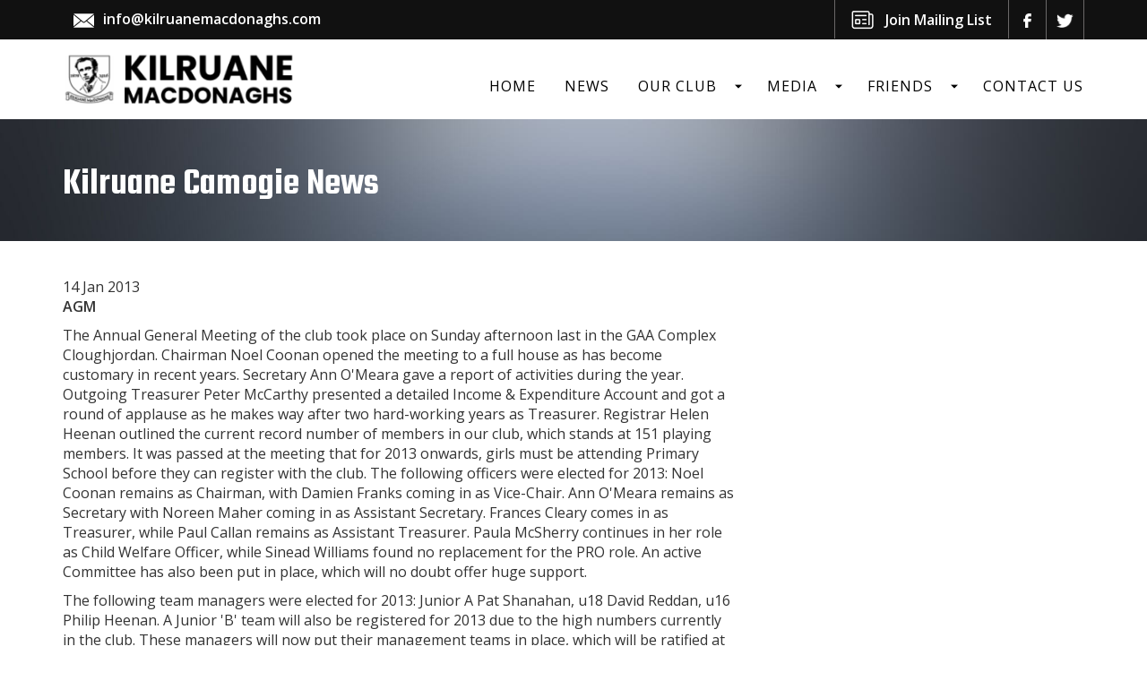

--- FILE ---
content_type: text/html; charset=UTF-8
request_url: https://www.kilruane.com/Kilruane-Camogie-News-2013-01-14/
body_size: 8913
content:
<!DOCTYPE HTML>

<html>

<head>
	<meta http-equiv="Content-Type" content="text/html; charset=UTF-8" />

	<!-- Viewport
  ================================================== -->
	<meta name="viewport" content="width=device-width, initial-scale=1, maximum-scale=1">


	<meta name="google-site-verification" content="ahHVTulL7C_6kromS4XdRfsameteYDlYRRo1D4qTYB8" />

	<!-- Fonts
  ================================================== -->

    <link rel="preconnect" href="https://fonts.googleapis.com">
    <link rel="preconnect" href="https://fonts.gstatic.com" crossorigin>
    <link href="https://fonts.googleapis.com/css2?family=Open+Sans:wght@400;600&family=Teko:wght@400;600;700&display=swap" rel="stylesheet">


	<!-- CSS
  ================================================== -->
	<link rel="stylesheet" href="https://maxcdn.bootstrapcdn.com/bootstrap/3.3.0/css/bootstrap.min.css">
	<!--<link rel="stylesheet" type="text/css" href="/css/flexnav.css" />-->


    <link rel="stylesheet" type="text/css" href="https://www.kilruane.com/wp-content/themes/Vanilla/css/flexslider.css" />

    <link rel="stylesheet" type="text/css" href="https://www.kilruane.com/wp-content/themes/Vanilla/css/slicknav.min.css" />
    <link href="//cdn-images.mailchimp.com/embedcode/classic-081711.css" rel="stylesheet" type="text/css">
	<link rel="stylesheet" type="text/css" href="https://www.kilruane.com/wp-content/themes/Vanilla/style.css?v=7" />

	<!-- Favicons
	================================================== -->
	<link rel="shortcut icon" href="https://www.kilruane.com/wp-content/themes/Vanilla/images/favicon.png">

	<meta name='robots' content='max-image-preview:large' />
	<style>img:is([sizes="auto" i], [sizes^="auto," i]) { contain-intrinsic-size: 3000px 1500px }</style>
	<link rel='dns-prefetch' href='//maxcdn.bootstrapcdn.com' />
<link rel="alternate" type="application/rss+xml" title="Kilruane MacDonaghs GAA Club &raquo; Kilruane Camogie News Comments Feed" href="https://www.kilruane.com/Kilruane-Camogie-News-2013-01-14/feed/" />
<link rel='stylesheet' id='iwhq_nav_css-css' href='https://www.kilruane.com/wp-content/plugins/iwhq-nav/css/iwhq-nav.css?ver=4f51cb714574afea5fd904527e8945c0' type='text/css' media='all' />
<link rel='stylesheet' id='wp-block-library-css' href='https://www.kilruane.com/wp-includes/css/dist/block-library/style.min.css?ver=4f51cb714574afea5fd904527e8945c0' type='text/css' media='all' />
<style id='classic-theme-styles-inline-css' type='text/css'>
/*! This file is auto-generated */
.wp-block-button__link{color:#fff;background-color:#32373c;border-radius:9999px;box-shadow:none;text-decoration:none;padding:calc(.667em + 2px) calc(1.333em + 2px);font-size:1.125em}.wp-block-file__button{background:#32373c;color:#fff;text-decoration:none}
</style>
<link rel='stylesheet' id='wp-components-css' href='https://www.kilruane.com/wp-includes/css/dist/components/style.min.css?ver=4f51cb714574afea5fd904527e8945c0' type='text/css' media='all' />
<link rel='stylesheet' id='wp-preferences-css' href='https://www.kilruane.com/wp-includes/css/dist/preferences/style.min.css?ver=4f51cb714574afea5fd904527e8945c0' type='text/css' media='all' />
<link rel='stylesheet' id='wp-block-editor-css' href='https://www.kilruane.com/wp-includes/css/dist/block-editor/style.min.css?ver=4f51cb714574afea5fd904527e8945c0' type='text/css' media='all' />
<link rel='stylesheet' id='popup-maker-block-library-style-css' href='https://www.kilruane.com/wp-content/plugins/popup-maker/dist/packages/block-library-style.css?ver=dbea705cfafe089d65f1' type='text/css' media='all' />
<style id='global-styles-inline-css' type='text/css'>
:root{--wp--preset--aspect-ratio--square: 1;--wp--preset--aspect-ratio--4-3: 4/3;--wp--preset--aspect-ratio--3-4: 3/4;--wp--preset--aspect-ratio--3-2: 3/2;--wp--preset--aspect-ratio--2-3: 2/3;--wp--preset--aspect-ratio--16-9: 16/9;--wp--preset--aspect-ratio--9-16: 9/16;--wp--preset--color--black: #000000;--wp--preset--color--cyan-bluish-gray: #abb8c3;--wp--preset--color--white: #ffffff;--wp--preset--color--pale-pink: #f78da7;--wp--preset--color--vivid-red: #cf2e2e;--wp--preset--color--luminous-vivid-orange: #ff6900;--wp--preset--color--luminous-vivid-amber: #fcb900;--wp--preset--color--light-green-cyan: #7bdcb5;--wp--preset--color--vivid-green-cyan: #00d084;--wp--preset--color--pale-cyan-blue: #8ed1fc;--wp--preset--color--vivid-cyan-blue: #0693e3;--wp--preset--color--vivid-purple: #9b51e0;--wp--preset--gradient--vivid-cyan-blue-to-vivid-purple: linear-gradient(135deg,rgba(6,147,227,1) 0%,rgb(155,81,224) 100%);--wp--preset--gradient--light-green-cyan-to-vivid-green-cyan: linear-gradient(135deg,rgb(122,220,180) 0%,rgb(0,208,130) 100%);--wp--preset--gradient--luminous-vivid-amber-to-luminous-vivid-orange: linear-gradient(135deg,rgba(252,185,0,1) 0%,rgba(255,105,0,1) 100%);--wp--preset--gradient--luminous-vivid-orange-to-vivid-red: linear-gradient(135deg,rgba(255,105,0,1) 0%,rgb(207,46,46) 100%);--wp--preset--gradient--very-light-gray-to-cyan-bluish-gray: linear-gradient(135deg,rgb(238,238,238) 0%,rgb(169,184,195) 100%);--wp--preset--gradient--cool-to-warm-spectrum: linear-gradient(135deg,rgb(74,234,220) 0%,rgb(151,120,209) 20%,rgb(207,42,186) 40%,rgb(238,44,130) 60%,rgb(251,105,98) 80%,rgb(254,248,76) 100%);--wp--preset--gradient--blush-light-purple: linear-gradient(135deg,rgb(255,206,236) 0%,rgb(152,150,240) 100%);--wp--preset--gradient--blush-bordeaux: linear-gradient(135deg,rgb(254,205,165) 0%,rgb(254,45,45) 50%,rgb(107,0,62) 100%);--wp--preset--gradient--luminous-dusk: linear-gradient(135deg,rgb(255,203,112) 0%,rgb(199,81,192) 50%,rgb(65,88,208) 100%);--wp--preset--gradient--pale-ocean: linear-gradient(135deg,rgb(255,245,203) 0%,rgb(182,227,212) 50%,rgb(51,167,181) 100%);--wp--preset--gradient--electric-grass: linear-gradient(135deg,rgb(202,248,128) 0%,rgb(113,206,126) 100%);--wp--preset--gradient--midnight: linear-gradient(135deg,rgb(2,3,129) 0%,rgb(40,116,252) 100%);--wp--preset--font-size--small: 13px;--wp--preset--font-size--medium: 20px;--wp--preset--font-size--large: 36px;--wp--preset--font-size--x-large: 42px;--wp--preset--spacing--20: 0.44rem;--wp--preset--spacing--30: 0.67rem;--wp--preset--spacing--40: 1rem;--wp--preset--spacing--50: 1.5rem;--wp--preset--spacing--60: 2.25rem;--wp--preset--spacing--70: 3.38rem;--wp--preset--spacing--80: 5.06rem;--wp--preset--shadow--natural: 6px 6px 9px rgba(0, 0, 0, 0.2);--wp--preset--shadow--deep: 12px 12px 50px rgba(0, 0, 0, 0.4);--wp--preset--shadow--sharp: 6px 6px 0px rgba(0, 0, 0, 0.2);--wp--preset--shadow--outlined: 6px 6px 0px -3px rgba(255, 255, 255, 1), 6px 6px rgba(0, 0, 0, 1);--wp--preset--shadow--crisp: 6px 6px 0px rgba(0, 0, 0, 1);}:where(.is-layout-flex){gap: 0.5em;}:where(.is-layout-grid){gap: 0.5em;}body .is-layout-flex{display: flex;}.is-layout-flex{flex-wrap: wrap;align-items: center;}.is-layout-flex > :is(*, div){margin: 0;}body .is-layout-grid{display: grid;}.is-layout-grid > :is(*, div){margin: 0;}:where(.wp-block-columns.is-layout-flex){gap: 2em;}:where(.wp-block-columns.is-layout-grid){gap: 2em;}:where(.wp-block-post-template.is-layout-flex){gap: 1.25em;}:where(.wp-block-post-template.is-layout-grid){gap: 1.25em;}.has-black-color{color: var(--wp--preset--color--black) !important;}.has-cyan-bluish-gray-color{color: var(--wp--preset--color--cyan-bluish-gray) !important;}.has-white-color{color: var(--wp--preset--color--white) !important;}.has-pale-pink-color{color: var(--wp--preset--color--pale-pink) !important;}.has-vivid-red-color{color: var(--wp--preset--color--vivid-red) !important;}.has-luminous-vivid-orange-color{color: var(--wp--preset--color--luminous-vivid-orange) !important;}.has-luminous-vivid-amber-color{color: var(--wp--preset--color--luminous-vivid-amber) !important;}.has-light-green-cyan-color{color: var(--wp--preset--color--light-green-cyan) !important;}.has-vivid-green-cyan-color{color: var(--wp--preset--color--vivid-green-cyan) !important;}.has-pale-cyan-blue-color{color: var(--wp--preset--color--pale-cyan-blue) !important;}.has-vivid-cyan-blue-color{color: var(--wp--preset--color--vivid-cyan-blue) !important;}.has-vivid-purple-color{color: var(--wp--preset--color--vivid-purple) !important;}.has-black-background-color{background-color: var(--wp--preset--color--black) !important;}.has-cyan-bluish-gray-background-color{background-color: var(--wp--preset--color--cyan-bluish-gray) !important;}.has-white-background-color{background-color: var(--wp--preset--color--white) !important;}.has-pale-pink-background-color{background-color: var(--wp--preset--color--pale-pink) !important;}.has-vivid-red-background-color{background-color: var(--wp--preset--color--vivid-red) !important;}.has-luminous-vivid-orange-background-color{background-color: var(--wp--preset--color--luminous-vivid-orange) !important;}.has-luminous-vivid-amber-background-color{background-color: var(--wp--preset--color--luminous-vivid-amber) !important;}.has-light-green-cyan-background-color{background-color: var(--wp--preset--color--light-green-cyan) !important;}.has-vivid-green-cyan-background-color{background-color: var(--wp--preset--color--vivid-green-cyan) !important;}.has-pale-cyan-blue-background-color{background-color: var(--wp--preset--color--pale-cyan-blue) !important;}.has-vivid-cyan-blue-background-color{background-color: var(--wp--preset--color--vivid-cyan-blue) !important;}.has-vivid-purple-background-color{background-color: var(--wp--preset--color--vivid-purple) !important;}.has-black-border-color{border-color: var(--wp--preset--color--black) !important;}.has-cyan-bluish-gray-border-color{border-color: var(--wp--preset--color--cyan-bluish-gray) !important;}.has-white-border-color{border-color: var(--wp--preset--color--white) !important;}.has-pale-pink-border-color{border-color: var(--wp--preset--color--pale-pink) !important;}.has-vivid-red-border-color{border-color: var(--wp--preset--color--vivid-red) !important;}.has-luminous-vivid-orange-border-color{border-color: var(--wp--preset--color--luminous-vivid-orange) !important;}.has-luminous-vivid-amber-border-color{border-color: var(--wp--preset--color--luminous-vivid-amber) !important;}.has-light-green-cyan-border-color{border-color: var(--wp--preset--color--light-green-cyan) !important;}.has-vivid-green-cyan-border-color{border-color: var(--wp--preset--color--vivid-green-cyan) !important;}.has-pale-cyan-blue-border-color{border-color: var(--wp--preset--color--pale-cyan-blue) !important;}.has-vivid-cyan-blue-border-color{border-color: var(--wp--preset--color--vivid-cyan-blue) !important;}.has-vivid-purple-border-color{border-color: var(--wp--preset--color--vivid-purple) !important;}.has-vivid-cyan-blue-to-vivid-purple-gradient-background{background: var(--wp--preset--gradient--vivid-cyan-blue-to-vivid-purple) !important;}.has-light-green-cyan-to-vivid-green-cyan-gradient-background{background: var(--wp--preset--gradient--light-green-cyan-to-vivid-green-cyan) !important;}.has-luminous-vivid-amber-to-luminous-vivid-orange-gradient-background{background: var(--wp--preset--gradient--luminous-vivid-amber-to-luminous-vivid-orange) !important;}.has-luminous-vivid-orange-to-vivid-red-gradient-background{background: var(--wp--preset--gradient--luminous-vivid-orange-to-vivid-red) !important;}.has-very-light-gray-to-cyan-bluish-gray-gradient-background{background: var(--wp--preset--gradient--very-light-gray-to-cyan-bluish-gray) !important;}.has-cool-to-warm-spectrum-gradient-background{background: var(--wp--preset--gradient--cool-to-warm-spectrum) !important;}.has-blush-light-purple-gradient-background{background: var(--wp--preset--gradient--blush-light-purple) !important;}.has-blush-bordeaux-gradient-background{background: var(--wp--preset--gradient--blush-bordeaux) !important;}.has-luminous-dusk-gradient-background{background: var(--wp--preset--gradient--luminous-dusk) !important;}.has-pale-ocean-gradient-background{background: var(--wp--preset--gradient--pale-ocean) !important;}.has-electric-grass-gradient-background{background: var(--wp--preset--gradient--electric-grass) !important;}.has-midnight-gradient-background{background: var(--wp--preset--gradient--midnight) !important;}.has-small-font-size{font-size: var(--wp--preset--font-size--small) !important;}.has-medium-font-size{font-size: var(--wp--preset--font-size--medium) !important;}.has-large-font-size{font-size: var(--wp--preset--font-size--large) !important;}.has-x-large-font-size{font-size: var(--wp--preset--font-size--x-large) !important;}
:where(.wp-block-post-template.is-layout-flex){gap: 1.25em;}:where(.wp-block-post-template.is-layout-grid){gap: 1.25em;}
:where(.wp-block-columns.is-layout-flex){gap: 2em;}:where(.wp-block-columns.is-layout-grid){gap: 2em;}
:root :where(.wp-block-pullquote){font-size: 1.5em;line-height: 1.6;}
</style>
<link rel='stylesheet' id='smooth-calendar-css' href='https://www.kilruane.com/wp-content/plugins/smooth-calendar/public/css/smooth-calendar-public.css?ver=1.0.0' type='text/css' media='all' />
<style id='smooth-calendar-inline-css' type='text/css'>

			.smooth-cal__header {
				background: #dd3333;
			}

			.smooth-cal__labels li {
				background: ;
			}

			.smooth-cal a {
				color: #020202;
			}
			
</style>
<link rel='stylesheet' id='cff-css' href='https://www.kilruane.com/wp-content/plugins/custom-facebook-feed/assets/css/cff-style.min.css?ver=4.3.3' type='text/css' media='all' />
<link rel='stylesheet' id='sb-font-awesome-css' href='https://maxcdn.bootstrapcdn.com/font-awesome/4.7.0/css/font-awesome.min.css?ver=4f51cb714574afea5fd904527e8945c0' type='text/css' media='all' />
<link rel='stylesheet' id='popup-maker-site-css' href='//www.kilruane.com/wp-content/uploads/pum/pum-site-styles.css?generated=1755186484&#038;ver=1.21.5' type='text/css' media='all' />
<link rel='stylesheet' id='ws-plugin--s2member-css' href='https://www.kilruane.com/wp-content/plugins/s2member/s2member-o.php?ws_plugin__s2member_css=1&#038;qcABC=1&#038;ver=251005-250701-1195096246' type='text/css' media='all' />
<script type="text/javascript" src="https://www.kilruane.com/wp-includes/js/jquery/jquery.min.js?ver=3.7.1" id="jquery-core-js"></script>
<script type="text/javascript" src="https://www.kilruane.com/wp-includes/js/jquery/jquery-migrate.min.js?ver=3.4.1" id="jquery-migrate-js"></script>
<script type="text/javascript" src="https://www.kilruane.com/wp-content/plugins/iwhq-nav/js/iwhq-nav.js?ver=4f51cb714574afea5fd904527e8945c0" id="iwhq_nav_css-js"></script>
<script type="text/javascript" src="https://www.kilruane.com/wp-content/plugins/smooth-calendar/public/js/smooth-calendar-public.js?ver=1.0.0" id="smooth-calendar-js"></script>
<link rel="https://api.w.org/" href="https://www.kilruane.com/wp-json/" /><link rel="alternate" title="JSON" type="application/json" href="https://www.kilruane.com/wp-json/wp/v2/posts/691" /><link rel="EditURI" type="application/rsd+xml" title="RSD" href="https://www.kilruane.com/xmlrpc.php?rsd" />

<link rel="canonical" href="https://www.kilruane.com/Kilruane-Camogie-News-2013-01-14/" />
<link rel='shortlink' href='https://www.kilruane.com/?p=691' />
<link rel="alternate" title="oEmbed (JSON)" type="application/json+oembed" href="https://www.kilruane.com/wp-json/oembed/1.0/embed?url=https%3A%2F%2Fwww.kilruane.com%2FKilruane-Camogie-News-2013-01-14%2F" />
<link rel="alternate" title="oEmbed (XML)" type="text/xml+oembed" href="https://www.kilruane.com/wp-json/oembed/1.0/embed?url=https%3A%2F%2Fwww.kilruane.com%2FKilruane-Camogie-News-2013-01-14%2F&#038;format=xml" />
<script type="text/javascript">
(function(url){
	if(/(?:Chrome\/26\.0\.1410\.63 Safari\/537\.31|WordfenceTestMonBot)/.test(navigator.userAgent)){ return; }
	var addEvent = function(evt, handler) {
		if (window.addEventListener) {
			document.addEventListener(evt, handler, false);
		} else if (window.attachEvent) {
			document.attachEvent('on' + evt, handler);
		}
	};
	var removeEvent = function(evt, handler) {
		if (window.removeEventListener) {
			document.removeEventListener(evt, handler, false);
		} else if (window.detachEvent) {
			document.detachEvent('on' + evt, handler);
		}
	};
	var evts = 'contextmenu dblclick drag dragend dragenter dragleave dragover dragstart drop keydown keypress keyup mousedown mousemove mouseout mouseover mouseup mousewheel scroll'.split(' ');
	var logHuman = function() {
		if (window.wfLogHumanRan) { return; }
		window.wfLogHumanRan = true;
		var wfscr = document.createElement('script');
		wfscr.type = 'text/javascript';
		wfscr.async = true;
		wfscr.src = url + '&r=' + Math.random();
		(document.getElementsByTagName('head')[0]||document.getElementsByTagName('body')[0]).appendChild(wfscr);
		for (var i = 0; i < evts.length; i++) {
			removeEvent(evts[i], logHuman);
		}
	};
	for (var i = 0; i < evts.length; i++) {
		addEvent(evts[i], logHuman);
	}
})('//www.kilruane.com/?wordfence_lh=1&hid=72ABF889EA99278441FA3E7145FE4ACB');
</script></head>

<!-- BODY STARTS
  ================================================== -->
<body class="not-home">

<!-- FACEBOOK Like Plugin (If needed) - Part 1
  ================================================== -->
<div id="fb-root"></div>
<script>(function(d, s, id) {
  var js, fjs = d.getElementsByTagName(s)[0];
  if (d.getElementById(id)) return;
  js = d.createElement(s); js.id = id;
  js.src = "//connect.facebook.net/en_GB/sdk.js#xfbml=1&version=v2.6&appId=573128426100507";
  fjs.parentNode.insertBefore(js, fjs);
}(document, 'script', 'facebook-jssdk'));</script>

<!-- TOP SECTION
  ================================================== -->
<section id="top">
    <div class="container">
        <div class="row">
            <div class="col-sm-6 contact left">
                <div>
                                            <img src="https://www.kilruane.com/wp-content/themes/Vanilla/images/contact-email.png" alt="Our Phone Number" />
                         <a href="mailto:info@kilruanemacdonaghs.com">info@kilruanemacdonaghs.com</a>
                                    </div>
            </div>
            <div class="col-sm-6 right">
                <span class="social">
                        <a href="https://www.facebook.com/Kilruane-MacDonaghs-Offical-960048040699110/">
        <img src="https://www.kilruane.com/wp-content/themes/Vanilla/images/social-facebook.png" alt="Follow on Facebook" data-toggle="tooltip" data-placement="left" title="Follow on Facebook" />
    </a>
    <a href="https://twitter.com/KilruaneGAA">
        <img src="https://www.kilruane.com/wp-content/themes/Vanilla/images/social-twitter.png" alt="Follow on Twitter" data-toggle="tooltip" data-placement="left" title="MacDonaghs on Twitter" />
    </a>
<!--
    <a href="">
        <img src="/images/social-twitter-juv.jpg" alt="Follow on Twitter" data-toggle="tooltip" data-placement="left" title="Juvenile Club on Twitter" />
    </a>
-->                </span>
                <a href="/newsletter-signup/" class="kil-maillist">Join Mailing List</a>

            </div>
        </div>
    </div>
</section>

<!-- HEADER
  ================================================== -->
<header>
	<div class="container">
        <!-- ================ Logo ================ -->
		<div class="row">
			<div class="col-sm-3 logo-nav">
                                    <a href="https://www.kilruane.com">
                        <img class="logo" src="https://www.kilruane.com/wp-content/uploads/2023/05/logo.png" alt="Kilruane MacDonaghs GAA Club" id="logo" />
                    </a>
                            </div>
            <div class="col-sm-9 header-right">
	            <nav class="menu-top-menu-container"><ul data-breakpoint="800" id="menu-top-menu" class="slicknav"><li id="menu-item-5" class="menu-item-first menu-item menu-item-type-post_type menu-item-object-page menu-item-home menu-item-5"><a href="https://www.kilruane.com/">Home</a></li>
<li id="menu-item-19" class="menu-item menu-item-type-post_type menu-item-object-page current_page_parent menu-item-19"><a href="https://www.kilruane.com/news/">News</a></li>
<li id="menu-item-3068" class="menu-item menu-item-type-custom menu-item-object-custom menu-item-has-children menu-item-3068"><a href="#">Our Club</a>
<ul class="sub-menu">
	<li id="menu-item-21" class="menu-item menu-item-type-post_type menu-item-object-page menu-item-21"><a href="https://www.kilruane.com/club-history/">Club History</a></li>
	<li id="menu-item-20" class="menu-item menu-item-type-post_type menu-item-object-page menu-item-20"><a href="https://www.kilruane.com/roll-of-honour/">Roll of Honour</a></li>
	<li id="menu-item-187" class="menu-item menu-item-type-post_type menu-item-object-page menu-item-187"><a href="https://www.kilruane.com/club-committee/">Club Committee</a></li>
	<li id="menu-item-186" class="menu-item menu-item-type-post_type menu-item-object-page menu-item-186"><a href="https://www.kilruane.com/team-management/">Team Management</a></li>
	<li id="menu-item-191" class="menu-item menu-item-type-post_type menu-item-object-page menu-item-191"><a href="https://www.kilruane.com/club-profiles/">Profiles</a></li>
	<li id="menu-item-18" class="menu-item menu-item-type-post_type menu-item-object-page menu-item-18"><a href="https://www.kilruane.com/all-ireland-glory/">All-Ireland Glory</a></li>
</ul>
</li>
<li id="menu-item-3069" class="menu-item menu-item-type-custom menu-item-object-custom menu-item-has-children menu-item-3069"><a href="#">Media</a>
<ul class="sub-menu">
	<li id="menu-item-190" class="menu-item menu-item-type-post_type menu-item-object-page menu-item-190"><a href="https://www.kilruane.com/gallery/">Gallery</a></li>
	<li id="menu-item-189" class="menu-item menu-item-type-post_type menu-item-object-page menu-item-189"><a href="https://www.kilruane.com/videos/">Videos</a></li>
	<li id="menu-item-188" class="menu-item menu-item-type-post_type menu-item-object-page menu-item-188"><a href="https://www.kilruane.com/club-articles/">Articles</a></li>
</ul>
</li>
<li id="menu-item-3171" class="menu-item menu-item-type-custom menu-item-object-custom menu-item-has-children menu-item-3171"><a href="#">Friends</a>
<ul class="sub-menu">
	<li id="menu-item-3072" class="menu-item menu-item-type-post_type menu-item-object-page menu-item-3072"><a href="https://www.kilruane.com/friends-of-macdonaghs/">Become a Friend of MacDonaghs</a></li>
	<li id="menu-item-3170" class="menu-item menu-item-type-post_type menu-item-object-page menu-item-3170"><a href="https://www.kilruane.com/our-friends/">Our Friends</a></li>
</ul>
</li>
<li id="menu-item-17" class="menu-item-last menu-item menu-item-type-post_type menu-item-object-page menu-item-17"><a href="https://www.kilruane.com/contact-us/">Contact Us</a></li>
</ul></nav>	            <img class="iwhq_nav_btn" src="https://www.kilruane.com/wp-content/plugins/iwhq-nav/images/iwhq_nav_btn.png" alt="Responsive menu button">
			</div>
		</div>
	</div>
</header>
    <div id="iwhq_nav_wrap">
        <div id="iwhq_nav_box">
            <div class="iwhq_nav_logo_wrap">
		<a href="https://www.kilruane.com">
			<img class="logo" src="https://www.kilruane.com/wp-content/uploads/2023/05/logo.png" alt="Kilruane MacDonaghs GAA Club" id="logo" />
		</a>
        </div>
        <div class="iwhq_nav_close">
            <img class="iwhq_close_btn" src="https://www.kilruane.com/wp-content/plugins/iwhq-nav/images/close.png" alt="close">
        </div>
	<div class="iwhq_nav"><ul data-breakpoint="990" id="menu-top-menu-1" class="iwhq_nav_menu"><li class="menu-item-first menu-item menu-item-type-post_type menu-item-object-page menu-item-home menu-item-5"><a href="https://www.kilruane.com/">Home</a></li>
<li class="menu-item menu-item-type-post_type menu-item-object-page current_page_parent menu-item-19"><a href="https://www.kilruane.com/news/">News</a></li>
<li class="menu-item menu-item-type-custom menu-item-object-custom menu-item-has-children menu-item-3068"><a href="#">Our Club</a>
<ul class="sub-menu">
	<li class="menu-item menu-item-type-post_type menu-item-object-page menu-item-21"><a href="https://www.kilruane.com/club-history/">Club History</a></li>
	<li class="menu-item menu-item-type-post_type menu-item-object-page menu-item-20"><a href="https://www.kilruane.com/roll-of-honour/">Roll of Honour</a></li>
	<li class="menu-item menu-item-type-post_type menu-item-object-page menu-item-187"><a href="https://www.kilruane.com/club-committee/">Club Committee</a></li>
	<li class="menu-item menu-item-type-post_type menu-item-object-page menu-item-186"><a href="https://www.kilruane.com/team-management/">Team Management</a></li>
	<li class="menu-item menu-item-type-post_type menu-item-object-page menu-item-191"><a href="https://www.kilruane.com/club-profiles/">Profiles</a></li>
	<li class="menu-item menu-item-type-post_type menu-item-object-page menu-item-18"><a href="https://www.kilruane.com/all-ireland-glory/">All-Ireland Glory</a></li>
</ul>
</li>
<li class="menu-item menu-item-type-custom menu-item-object-custom menu-item-has-children menu-item-3069"><a href="#">Media</a>
<ul class="sub-menu">
	<li class="menu-item menu-item-type-post_type menu-item-object-page menu-item-190"><a href="https://www.kilruane.com/gallery/">Gallery</a></li>
	<li class="menu-item menu-item-type-post_type menu-item-object-page menu-item-189"><a href="https://www.kilruane.com/videos/">Videos</a></li>
	<li class="menu-item menu-item-type-post_type menu-item-object-page menu-item-188"><a href="https://www.kilruane.com/club-articles/">Articles</a></li>
</ul>
</li>
<li class="menu-item menu-item-type-custom menu-item-object-custom menu-item-has-children menu-item-3171"><a href="#">Friends</a>
<ul class="sub-menu">
	<li class="menu-item menu-item-type-post_type menu-item-object-page menu-item-3072"><a href="https://www.kilruane.com/friends-of-macdonaghs/">Become a Friend of MacDonaghs</a></li>
	<li class="menu-item menu-item-type-post_type menu-item-object-page menu-item-3170"><a href="https://www.kilruane.com/our-friends/">Our Friends</a></li>
</ul>
</li>
<li class="menu-item-last menu-item menu-item-type-post_type menu-item-object-page menu-item-17"><a href="https://www.kilruane.com/contact-us/">Contact Us</a></li>
</ul></div>
	        <p>
        <img src="https://www.kilruane.com/wp-content/plugins/iwhq-nav/images/email-black.png" alt="Our Email" />
        <a href="mailto:info@kilruanemacdonaghs.com">info@kilruanemacdonaghs.com</a>
	        </p>
    </div>
    </div>
    <section id="banner">
        <!-- PAGE CONTENT -->
        <div class="container">
            <div class="intro row">
                <div class="col-sm-12">
					                        <h1>Kilruane Camogie News</h1>
					                </div>
            </div>
        </div>
    </section>

<section id="content">
	<div class="container">
		<div class="row">
			<div class="col-sm-8">
									 <!-- start entry post -->
						<div class="post-head">
							<div class="post-info">							14 Jan 2013							</div>
						</div>

						<menu id="linked-posts" class="right"></menu><!-- Menu for linked posts -->

						<p><b>AGM</b></p>
<p>The Annual General Meeting of the club took place on Sunday afternoon last in the GAA Complex Cloughjordan. Chairman Noel Coonan opened the meeting to a full house as has become customary in recent years. Secretary Ann O'Meara gave a report of activities during the year. Outgoing Treasurer Peter McCarthy presented a detailed Income &amp; Expenditure Account and got a round of applause as he makes way after two hard-working years as Treasurer. Registrar Helen Heenan outlined the current record number of members in our club, which stands at 151 playing members. It was passed at the meeting that for 2013 onwards, girls must be attending Primary School before they can register with the club. The following officers were elected for 2013: Noel Coonan remains as Chairman, with Damien Franks coming in as Vice-Chair. Ann O'Meara remains as Secretary with Noreen Maher coming in as Assistant Secretary. Frances Cleary comes in as Treasurer, while Paul Callan remains as Assistant Treasurer. Paula McSherry continues in her role as Child Welfare Officer, while Sinead Williams found no replacement for the PRO role. An active Committee has also been put in place, which will no doubt offer huge support.</p>
<p>The following team managers were elected for 2013: Junior A Pat Shanahan, u18 David Reddan, u16 Philip Heenan. A Junior 'B' team will also be registered for 2013 due to the high numbers currently in the club. These managers will now put their management teams in place, which will be ratified at the next club meeting. Trainers/selectors for u6, u8, u10, u12 and u14 teams will also be put in place at the next club meeting. Anyone interested in helping out with any of these juvenile teams should give their name to one of the committee as soon as possible.</p>
<p><b><br />
Cow Dung Competition</b></p>
<p>Following our recent 'Dung Drop Draw' the following winners were announced. 1st Michael Gleeson, Ballygraigue. Runners-up: Niamh Hogan, Donan O'Brien, Roberta Delaney, Ranait Coughlan, Elish Hoctor, Ewan McLoughney, Sasha McMahon and Denise Noonan. Many thanks to all who sold tickets and congratulations to the winners.</p>
<p><b><br />
County Scene</b></p>
<p>Best wishes to Sarah Coonan and Shauna Tooher who have now returned to training with the Tipperary u18's. County u16 trials will take place shortly, best wishes to all club members as they try out for this. </p>
<p>&nbsp;</p>

						<menu id="linked-posts" class="bottom"></menu><!-- Menu for linked posts -->

						<div class="clearfix"></div>

					 <!-- end entry post -->

								</div>
			<div id="sidebar" class="col-sm-4">
				<div class="widget"></div>			</div>
		</div>
	</div>
</section>

<footer>
	<div class="container">
		<div class="row">
			<div class="col-sm-6">
                <br/>
                &copy; 2025 Kilruane MacDonaghs GAA Club<br/>
                <a href="/cookies">GDPR/Cookies Policy</a><br/>
                <a class="tc-link" href="https://www.friendsofmacdonaghs.ie/wp-content/uploads/2023/06/Terms-and-Conditions.pdf">Terms & Conditions</a><br/>
                <a href="/cancel-membership">Cancel "Friends" Membership</a>
            </div>

			<div class="col-sm-6">
                <img src="https://www.kilruane.com/wp-content/themes/Vanilla/images/footer-logo.png" alt="Kilruane MacDonaghs" class="alignright" />
			</div>
		</div>
	</div>
</footer>



<script type="speculationrules">
{"prefetch":[{"source":"document","where":{"and":[{"href_matches":"\/*"},{"not":{"href_matches":["\/wp-*.php","\/wp-admin\/*","\/wp-content\/uploads\/*","\/wp-content\/*","\/wp-content\/plugins\/*","\/wp-content\/themes\/Vanilla\/*","\/*\\?(.+)"]}},{"not":{"selector_matches":"a[rel~=\"nofollow\"]"}},{"not":{"selector_matches":".no-prefetch, .no-prefetch a"}}]},"eagerness":"conservative"}]}
</script>
<!-- Custom Facebook Feed JS -->
<script type="text/javascript">var cffajaxurl = "https://www.kilruane.com/wp-admin/admin-ajax.php";
var cfflinkhashtags = "true";
</script>
<div 
	id="pum-2324" 
	role="dialog" 
	aria-modal="false"
	class="pum pum-overlay pum-theme-2318 pum-theme-default-theme popmake-overlay click_open" 
	data-popmake="{&quot;id&quot;:2324,&quot;slug&quot;:&quot;car-draw&quot;,&quot;theme_id&quot;:2318,&quot;cookies&quot;:[],&quot;triggers&quot;:[{&quot;type&quot;:&quot;click_open&quot;,&quot;settings&quot;:{&quot;extra_selectors&quot;:&quot;&quot;,&quot;cookie_name&quot;:null}}],&quot;mobile_disabled&quot;:null,&quot;tablet_disabled&quot;:null,&quot;meta&quot;:{&quot;display&quot;:{&quot;stackable&quot;:false,&quot;overlay_disabled&quot;:false,&quot;scrollable_content&quot;:false,&quot;disable_reposition&quot;:false,&quot;size&quot;:&quot;medium&quot;,&quot;responsive_min_width&quot;:&quot;0%&quot;,&quot;responsive_min_width_unit&quot;:false,&quot;responsive_max_width&quot;:&quot;100%&quot;,&quot;responsive_max_width_unit&quot;:false,&quot;custom_width&quot;:&quot;640px&quot;,&quot;custom_width_unit&quot;:false,&quot;custom_height&quot;:&quot;380px&quot;,&quot;custom_height_unit&quot;:false,&quot;custom_height_auto&quot;:false,&quot;location&quot;:&quot;center top&quot;,&quot;position_from_trigger&quot;:false,&quot;position_top&quot;:&quot;100&quot;,&quot;position_left&quot;:&quot;0&quot;,&quot;position_bottom&quot;:&quot;0&quot;,&quot;position_right&quot;:&quot;0&quot;,&quot;position_fixed&quot;:false,&quot;animation_type&quot;:&quot;fade&quot;,&quot;animation_speed&quot;:&quot;350&quot;,&quot;animation_origin&quot;:&quot;center top&quot;,&quot;overlay_zindex&quot;:false,&quot;zindex&quot;:&quot;1999999999&quot;},&quot;close&quot;:{&quot;text&quot;:&quot;&quot;,&quot;button_delay&quot;:&quot;0&quot;,&quot;overlay_click&quot;:false,&quot;esc_press&quot;:false,&quot;f4_press&quot;:false},&quot;click_open&quot;:[]}}">

	<div id="popmake-2324" class="pum-container popmake theme-2318 pum-responsive pum-responsive-medium responsive size-medium">

				
				
		
				<div class="pum-content popmake-content" tabindex="0">
			<p><img fetchpriority="high" decoding="async" class="alignnone size-large wp-image-2325" src="https://www.kilruane.com/wp-content/uploads/2019/10/car_draw_2019-1024x598.jpg" alt="" width="1024" height="598" srcset="https://www.kilruane.com/wp-content/uploads/2019/10/car_draw_2019-1024x598.jpg 1024w, https://www.kilruane.com/wp-content/uploads/2019/10/car_draw_2019-300x175.jpg 300w, https://www.kilruane.com/wp-content/uploads/2019/10/car_draw_2019-768x449.jpg 768w, https://www.kilruane.com/wp-content/uploads/2019/10/car_draw_2019-600x351.jpg 600w, https://www.kilruane.com/wp-content/uploads/2019/10/car_draw_2019.jpg 1078w" sizes="(max-width: 1024px) 100vw, 1024px" /></p>
		</div>

				
							<button type="button" class="pum-close popmake-close" aria-label="Close">
			CLOSE			</button>
		
	</div>

</div>
<script type="text/javascript" src="https://www.kilruane.com/wp-content/plugins/custom-facebook-feed/assets/js/cff-scripts.min.js?ver=4.3.3" id="cffscripts-js"></script>
<script type="text/javascript" src="https://www.kilruane.com/wp-includes/js/jquery/ui/core.min.js?ver=1.13.3" id="jquery-ui-core-js"></script>
<script type="text/javascript" src="https://www.kilruane.com/wp-includes/js/dist/hooks.min.js?ver=4d63a3d491d11ffd8ac6" id="wp-hooks-js"></script>
<script type="text/javascript" id="popup-maker-site-js-extra">
/* <![CDATA[ */
var pum_vars = {"version":"1.21.5","pm_dir_url":"https:\/\/www.kilruane.com\/wp-content\/plugins\/popup-maker\/","ajaxurl":"https:\/\/www.kilruane.com\/wp-admin\/admin-ajax.php","restapi":"https:\/\/www.kilruane.com\/wp-json\/pum\/v1","rest_nonce":null,"default_theme":"2318","debug_mode":"","disable_tracking":"","home_url":"\/","message_position":"top","core_sub_forms_enabled":"1","popups":[],"cookie_domain":"","analytics_enabled":"1","analytics_route":"analytics","analytics_api":"https:\/\/www.kilruane.com\/wp-json\/pum\/v1"};
var pum_sub_vars = {"ajaxurl":"https:\/\/www.kilruane.com\/wp-admin\/admin-ajax.php","message_position":"top"};
var pum_popups = {"pum-2324":{"triggers":[],"cookies":[],"disable_on_mobile":false,"disable_on_tablet":false,"atc_promotion":null,"explain":null,"type_section":null,"theme_id":"2318","size":"medium","responsive_min_width":"0%","responsive_max_width":"100%","custom_width":"640px","custom_height_auto":false,"custom_height":"380px","scrollable_content":false,"animation_type":"fade","animation_speed":"350","animation_origin":"center top","open_sound":"none","custom_sound":"","location":"center top","position_top":"100","position_bottom":"0","position_left":"0","position_right":"0","position_from_trigger":false,"position_fixed":false,"overlay_disabled":false,"stackable":false,"disable_reposition":false,"zindex":"1999999999","close_button_delay":"0","fi_promotion":null,"close_on_form_submission":false,"close_on_form_submission_delay":0,"close_on_overlay_click":false,"close_on_esc_press":false,"close_on_f4_press":false,"disable_form_reopen":false,"disable_accessibility":false,"theme_slug":"default-theme","id":2324,"slug":"car-draw"}};
/* ]]> */
</script>
<script type="text/javascript" src="//www.kilruane.com/wp-content/uploads/pum/pum-site-scripts.js?defer&amp;generated=1755186484&amp;ver=1.21.5" id="popup-maker-site-js"></script>
<script type="text/javascript" data-cfasync="false" src="https://www.kilruane.com/wp-content/plugins/s2member/s2member-o.php?ws_plugin__s2member_js_w_globals=1&amp;qcABC=1&amp;ver=251005-250701-1195096246" id="ws-plugin--s2member-js"></script>

<script src="https://maxcdn.bootstrapcdn.com/bootstrap/3.3.0/js/bootstrap.min.js"></script>

<!-- JS for Flexnav
	================================================== -->
<!--<script type="text/javascript" src="/js/jquery.flexnav.min.js"></script>
<script type="text/javascript">
	jQuery(window).load(function () {
        jQuery(".flexnav").flexNav();
	});
	</script>-->

<!-- JS for Flexslider
	================================================== -->
<script type="text/javascript" src="https://www.kilruane.com/wp-content/themes/Vanilla/js/jquery.flexslider-min.js"></script>
<script type="text/javascript">
    jQuery(window).load(function () {
        jQuery(".flexslider").flexslider();


	jQuery('[data-toggle="tooltip"]').tooltip()

	jQuery(".maillist").click(function() {
  jQuery("html, body").animate({ scrollTop: jQuery(document).height() }, "slow");
  return false;
});

    });
</script>


<!-- JS for Slicknav
	================================================== -->
<script type="text/javascript" src="https://www.kilruane.com/wp-content/themes/Vanilla/js/jquery.slicknav.min.js"></script>

	<!-- Google Analytics
	================================================== -->

<!-- Google tag (gtag.js) -->
<script async src="https://www.googletagmanager.com/gtag/js?id=G-KTYMM0SML5"></script>
<script>
    window.dataLayer = window.dataLayer || [];
    function gtag(){dataLayer.push(arguments);}
    gtag('js', new Date());

    gtag('config', 'G-KTYMM0SML5');
</script>



</body>
</html><!-- WP Fastest Cache file was created in 0.472 seconds, on November 2, 2025 @ 6:42 pm --><!-- need to refresh to see cached version -->

--- FILE ---
content_type: text/css
request_url: https://www.kilruane.com/wp-content/themes/Vanilla/style.css?v=7
body_size: 4461
content:
/*
Theme Name: IWHQ Vanilla
Theme URI: http://www.irishwebsitehq.com
Description: IWHQ Vanilla
Version: 1
Author: Mark O'Leary
Author URI: http://www.irishwebsitehq.com
*/



/* ================ GENERAL RULES ======================= */
body {
font-size:16px;
font-family:'Open Sans', 'sans-serif';
}

h1, h2, h3, .flexslider aside {
    font-family:'Teko', 'sans-serif';
    font-weight:600;
    font-size:42px;
}

h2{
    font-size:32px;
}

h3{
    font-size:24px;
}


.home #mobile-content{ display:none;}
/* ================ RESPONSIVE IMAGES ======================= */
img, iframe {
	max-width: 100%;
	height: auto;
	width: auto\9; /* ie8 */
}

/* ================ LINKS ======================= */


/* ================ HEADER ======================= */
#top{
    background-color:#111;
    height:44px;
    color:#fff;
    font-weight:600;

}

#top .social{
   float:right;
}

#top .contact{
    padding-top:10px;
}

#top .contact img{
    margin: 0 6px 0 12px;
    vertical-align: middle;
}

#top a.btn{
    background-color:#000;
}

#top a{
    color:#fff;
    text-decoration: none;
}

header {
    padding: 12px 0;
}


a.kil-maillist {
    border-left: 1px solid #6a6868;
    border-right: 1px solid #6a6868;
    background: url(images/maillist.png) no-repeat 18px 12px;
    padding: 11px 18px 10px 56px !important;
    display: block;
    float: right;
}

.social a {
    border-right: 1px solid #6a6868;
    padding-top: 10px;
    width: 42px;
    text-align: center;
    display: block;
    float: left;
    height: 44px;
}

.social img{
    height:16px;
    width:auto;
}


/* ================ Banner ======================= */
#banner{
    background: url(images/banner-bg.jpg) no-repeat top center;
    background-size: cover;
    color:#fff;
    padding:30px 0;
}

#banner h1{
    font-size: 42px;
}

#cta-btn {
	margin:30px;
}

#cta-btn .appstore-link{
	cursor:pointer;
}

/* ================ CONTENT ======================= */
main, #ndl{
    padding:70px 0 70px;
    background-color:#f5f5f5;
}

.news-list ul {
    margin-top: 6px !important;
}

#ndl ul {
	margin:0;
	padding:0;
}

#ndl li {
    background-color: #fff;
    margin-bottom: 2px;
    padding: 5px 8px;
    list-style: none;
}

#social{
	padding:40px 0 50px;
}

#social h3{
	font-size: 20px;
font-weight: bold;
margin-bottom: 20px;
}

#social iframe{
	-moz-box-shadow: 0 0 5px #ddd;
-webkit-box-shadow: 0 0 5px#ddd;
box-shadow: 0 0 5px #ddd;
}

main .intro{
    text-align:center;
    padding-bottom:30px;
}

h1{font-size:32px;}
.intro h2 {
    border-bottom: 2px solid #eee;
    padding-bottom: 8px;
    font-size: 26px;
}

main .feature > div{
    background-color:#fff;
	padding-bottom: 20px;
    height: 220px;
    -moz-box-shadow: 0 0 5px #ddd;
    -webkit-box-shadow: 0 0 5px#ddd;
    box-shadow: 0 0 5px #ddd;
}

main .feature.threes{
    text-align:center;
    padding:20px;
}

.feature h3{
    border-bottom: 2px solid #eee;
    display: inline-block;
    padding-bottom: 8px;
    font-size: 20px;
	margin-top:0;
}

.feature img{
	margin-top:0;
	margin-bottom:0;
}

.feature p{
	padding:10px;
}

main .feature.twos{
    padding:0;
}

main .feature.twos img{
    object-fit: cover;
    object-position:center center;
    height: 270px;
    width: 100%;
}

.feature article{
    background-color:#111;
    color:#fff;
    height: 270px;
    margin-bottom: 0;
    border: none;
}

.feature article h3{
    border:none;
    font-size:24px;
    text-indent:15px;
    margin-bottom:0;
    border:none;
}

.feature article .button{
    margin-left:0;
}

/* Logo
================================================== */
.logo-nav{
    /*align-items: center;
    display: flex;
    justify-content: space-between;*/
}

.header-right{
	padding-top:14px;
}
/* Navigation
================================================== */
nav {
    float: right;
    margin-right: -15px;
    padding-top: 6px;
    position:relative;
}

nav ul{
    margin:0;
    padding:0;
    list-style:none;
}

nav > ul > li{
    position:relative;
    float:left;
}

nav > ul > li > a {
    color:#4c4c4c;
    text-transform: uppercase;
    padding:10px 15px;
    text-decoration: none;
}

nav > ul > li > a:hover, nav li a:active {
    text-decoration: none;
}

nav ul {
    text-align:center;
}
nav ul li {
    display:inline-block;
}
nav ul > li a {
    display:block;
    letter-spacing:1px;
    padding:9px 16px;
    color:#000;
    text-transform:uppercase;
}
nav ul.sub-menu {
    position: absolute;
    padding: 8px;
    left: 0px;
    width: 200px;
    background: #000;
    display: none;
    z-index: 300;
}
nav ul.sub-menu > li  {
    text-align:left;
    vertical-align:top;
    display:block;
    text-transform:uppercase;
}
nav ul.sub-menu > li a  {
    padding:3px 6px;
    color:#fff;
    text-decoration:none;
}

nav ul > li:hover ul.sub-menu {
    display:inline-block;
}

ul.sub-menu a:hover {
    background-color:#888;
}

.menu-item-has-children{
    padding-right:24px;
    background: url(images/arrow-down.png) no-repeat right 12px center;
}
/* Navigation
================================================== */
menu, ul.sub-menu{
	background-color: rgb(51, 51, 51);
	margin: 0px;
}
nav {
    float:right;
}

nav li a {
    color:#000;
    text-transform: uppercase;
}

nav li a:hover {
}

ul.sub-menu{
    padding:12px;
}

.sub-menu li a{
    color:#fff;
    padding:0.5em 1em;
}

.flexnav .touch-button .navicon, .slicknav .touch-button .navicon {
    position: relative;
    top: 1.15em;
    font-size: 9px;
    color: #111;
}

.articles ul{
    list-style: none;
    padding: 0;
}

.articles h3{
    background-color:#fff;
    font-size:28px;
    margin-bottom: 0;
    padding:12px 15px;
}

.articles a.all {
    background-color: #148e00;
    color: #fff;
    font-family: 'teko', 'sans-serif';
    font-size: 24px;
    width: 100%;
    display: block;
    padding: 4px 12px;
    margin-bottom: 30px;
}

.articles li {
    background: #fff url(images/arrow-yellow.png) no-repeat 10px center;
    padding:8px;
}
.articles li a{
    padding-left:36px;
    display:inline-block;
}


#single-friend {
    padding-top: 50px;
    background-color: #f7f8f9;
}

#single-friend article{
    background-color: #fff;
}

/* Home Page News
================================================== */
.news-list img{
    width:80px;
    height:80px;
    margin: 0 12px 0 0px;
}



#quid-game {
    background-color: #000;
    color: #fff;
    border-top: 2px solid #3b43d6;
    border-bottom: 2px solid #3b43d6;
    padding-bottom: 30px;
}

#quid-game h2 {
	margin-top: 50px;
}

/*Newsletter
================================================== */

.newsletter {
    background-color: #F5F5F5;
    padding: 10px 30px;
}

.newsletter h3{
    text-indent:15px;
}

#mailpoet_form_2 .mailpoet_paragraph {
    margin-bottom: 10px;
}

.newsletter #mailpoet_form_2 .mailpoet_text, #mailpoet_form_2 .mailpoet_textarea {
    width: 100%;
}

/*Friends of MacDonaghs Page
================================================== */
#friends-intro {
     background-color: #f5f5f5;
     padding: 60px 0 40px;
 }

#friends-intro iframe {
    height: 281px;
}

#friends-intro .button {
    font-family: 'open sans', 'sans-serif';
    font-size: 18px;
    position: relative;
    top: 15px;
}

#pricing, #features{
    padding:60px 0;
}
/*.s2table {
    width: 90%;
    float: left;
    border: 1px solid black;
    margin: 1%;
}

.s2table th, .s2table td{
    border: 1px solid black;
    padding: 10px;
    text-align: center;
}

.s2table .heading {
    color: #fff;
    background-color: black;
}

.s2table  tr:nth-child(even) {
    background-color: #ccc;
}

table.s2table a.button {
    padding: 2px 12px !important;
    font-family: 'open sans', 'sans-serif';
    font-size: 18px;
}*/

#cta, #cta2 {
    padding: 30px 0 60px;
    background-color: #148e00;
    color: #fff;
}

#cta .button{
    position: relative;
    top:20px;
}

#cta .tc-link{
    color: #ffd234;
    position: relative;
    top: 20px;
    left: 20px;
}

#cta2 {
    background-color: #111;
    padding: 60px 0;
}

#cta2 a, #cta2 a:hover{
    color: #ffd234;
    text-decoration: none;
}

.intro figure {
    text-align: center;
    padding: 20px;
    border: 1px solid #eee;
    border-radius: 10px;
    box-shadow: 4px 4px 8px rgba(0, 0, 0, 0.1);
}

.intro figure img {
    height: 260px;
    width: 100%;
    text-align: center;
    object-fit: cover;
}


.intro img {
    height: 200px;
    width: auto;
    text-align: center;
}

.price-col{
    padding-left:1px;
    padding-right:1px;
}

#pricing h3 {
    background-color: #111;
    color: #fff;
    padding: 15px;
    text-align: center;
    border-radius: 10px 10px 0 0;
    margin-bottom:0;
}


#pricing .price {
    text-align: center;
    padding: 15px;
    min-height:105px;
    border-right: 1px solid #ddd;
    border-left: 1px solid #ddd;
}

#pricing .price b{
    font-size:36px;
}

#pricing ul {
    list-style: none;
    margin: 0;
    padding: 0;
}

#pricing li {
    margin-bottom: 8px;
    padding-bottom: 8px;
    background: url(images/tick.png) no-repeat center left;
    padding-left: 36px;
}

#pricing li:last-child { border:none; }

#pricing article{
    min-height:445px;
    margin-bottom:0;
    text-align:left;
    background: url(images/pricing-bg.jpg) no-repeat center center;
    background-size:cover;
}

#pricing .actions {
    padding: 15px 0 30px;
    text-align: center;
    border-radius: 0 0 10px 10px;
    border: 1px solid #ddd;
    background-color: #111;
    color: #fff;
    min-height:135px;
}

#pricing h4{
    font-size:14px;
    margin-bottom:16px;
}

.actions a{
    color:#ffd234;
    text-decoration: none;
}

#pricing .actions .button{
    padding: 6px 18px !important;
    color:#fff;
}

#pricing .monthly{
    position: relative;
    top:12px;
    display:block;
}

#pricing img {
    width: 24px;
    height: auto;
    position: relative;
    right: 12px;
    bottom: 3px;
}

/* Footer
================================================== */
footer{
    background-color:#000;
    padding:30px 0;
    color:#fff;
}


#credits{
    background-color:#2e2e2e;
    color:#aaa;
    padding:8px 0;
    font-size:13px;
}

.wysija-input {
    width: 100%;
	color:#232323;
	padding:2px 6px;
	height: 32px;
}

.widget_wysija_cont .wysija-submit {
    border:none;
	padding: 8px 16px;
text-decoration: none;
display: inline-block;
margin-top: 18px;
-webkit-border-radius: 3px;
-moz-border-radius: 3px;
border-radius: 3px;
font-weight: normal;
font-size: 15px;
color:#232323;
}

.flexslider .flex-next {opacity: 0.2; right: 5px;}
.flexslider .flex-prev {opacity: 0.2; left: 5px;}


.flexslider aside a:hover{
	background-color: rgba(238, 238, 238, 1);
	text-decoration:none;
}

/* Buttons
================================================== */
/*.main-news button, .mailpoet_submit, .button, .button:hover {
    border: none;
    background-color: #148E00;
    color: #fff;
    padding: 9px 18px !important;
    font-family: 'Teko', 'sans-serif';
    font-size: 24px;
}*/

.main-news button, .mailpoet_submit, .button, .button:hover {
    border: none;
    background-color: #148E00;
    color: #fff;
    padding: 8px 24px !important;
    /* font-family: 'Teko', 'sans-serif'; */
    font-size: 16px;
    border-radius: 30px;
    font-weight: 600;
}

.feature .button, .feature .button:hover{
    color:#111;
    background-color:#FFD234;
    margin-top:8;
    text-decoration: none;
    padding: 6px 18px !important;
}

/*.button, a:hover.button, #maillist #mc-embedded-subscribe .button{
    padding:8px 16px;
    text-decoration:none;
    display: inline-block;
    margin-top: 18px;
    -webkit-border-radius: 3px;
    -moz-border-radius: 3px;
    border-radius: 3px;
    font-weight:normal;
    font-size:15px;
}*/

/*
.flexslider .button{
     background-color:#eee;
 }
*/

/*.button{
        background-color: #444;
		color: #fff;
}*/

article{
	padding:20px;
	background-color:#f7f8f9;
    /*background: linear-gradient(180deg, #F3F3F3 100%, #E5E4E2 0%);*/
	border:1px solid #ddd;
	margin-bottom:20px;
}

/*article .button{
	margin-top: 8px;
}*/

#maillist #mc-embedded-subscribe .button{
    background-color:#eee;
    color:#666;
}

.home section#content {
    height:600px;
    background-color: #111;
}

.not-home section#content {
    padding: 40px 0;
}

header .right{
    text-align:right;
}
/* Flexslider
================================================== */
.flexslider{
    border:none;
    margin:0;
}

.flexslider .container{
    position: relative;
}

.flexslider aside {
    display: inline-block;
    position: absolute;
    bottom: 160px;
    left: 25%;
    color: #fff;
    padding: 10px 20px 30px;
    font-size: 42px;
    width: 360px;
    background: rgba(12,48,77, 0.5);
}

.flexslider aside h2 {
    font-size: 48px;
    font-weight: 700;
    display:inline;
}

.flexslider iframe{
	position: absolute;
bottom: 300px;
right: 0px;
}

.flexslider .slides img {
    height: 600px;
    object-fit: cover;
}

.flex-direction-nav a {
    height:50px;
}

.flex-control-nav {
    bottom: 10px;
    z-index: 10;
}

/* Home page News
-------------------------------------------------------------- */
.news a, .news a:hover{
    color: #111;
    text-decoration:none;
}

.news-date{
    color: #148E00;
}

.news h3{
    margin-top:6px;
}


/* =WordPress Core
-------------------------------------------------------------- */
.alignnone {
    margin: 5px 20px 20px 0;
}

.aligncenter,
div.aligncenter {
    display: block;
    margin: 5px auto 5px auto;
}

.alignright {
    float:right;
    margin: 5px 0 20px 20px;
}

.alignleft {
    float: left;
    margin: 5px 20px 20px 0;
}

a img.alignright {
    float: right;
    margin: 5px 0 20px 20px;
}

a img.alignnone {
    margin: 5px 20px 20px 0;
}

a img.alignleft {
    float: left;
    margin: 5px 20px 20px 0;
}

a img.aligncenter {
    display: block;
    margin-left: auto;
    margin-right: auto
}

.wp-caption {
    background: #fff;
    border: 1px solid #f0f0f0;
    max-width: 96%; /* Image does not overflow the content area */
    padding: 5px 3px 10px;
    text-align: center;
}

.wp-caption.alignnone {
    margin: 5px 20px 20px 0;
}

.wp-caption.alignleft {
    margin: 5px 20px 20px 0;
}

.wp-caption.alignright {
    margin: 5px 0 20px 20px;
}

.wp-caption img {
    border: 0 none;
    height: auto;
    margin: 0;
    max-width: 98.5%;
    padding: 0;
    width: auto;
}

.wp-caption p.wp-caption-text {
    font-size: 11px;
    line-height: 17px;
    margin: 0;
    padding: 0 4px 5px;
}

/* Text meant only for screen readers. */
.screen-reader-text {
	clip: rect(1px, 1px, 1px, 1px);
	position: absolute !important;
	height: 1px;
	width: 1px;
	overflow: hidden;
}

.screen-reader-text:focus {
	background-color: #f1f1f1;
	border-radius: 3px;
	box-shadow: 0 0 2px 2px rgba(0, 0, 0, 0.6);
	clip: auto !important;
	color: #21759b;
	display: block;
	font-size: 14px;
	font-size: 0.875rem;
	font-weight: bold;
	height: auto;
	left: 5px;
	line-height: normal;
	padding: 15px 23px 14px;
	text-decoration: none;
	top: 5px;
	width: auto;
	z-index: 100000; /* Above WP toolbar. */
}


/* General Styling for the Gallery Container */
.acf-gallery {
  display: grid; /* Use grid layout */
  grid-template-columns: repeat(auto-fit, minmax(150px, 1fr)); /* Responsive columns */
  gap: 16px; /* Space between items */
  padding: 16px; /* Add padding to the container */
  list-style: none; /* Remove default list styles */
  background-color: #f9f9f9; /* Optional background color */
  border-radius: 8px; /* Optional rounded corners */
  box-shadow: 0 2px 4px rgba(0, 0, 0, 0.1); /* Optional subtle shadow */
}

/* Styling for Individual Gallery Items */
.acf-gallery-item {
  overflow: hidden; /* Ensures content stays within the box */
  border-radius: 8px; /* Round corners for images */
  box-shadow: 0 2px 4px rgba(0, 0, 0, 0.1); /* Subtle shadow around items */
  transition: transform 0.3s ease, box-shadow 0.3s ease; /* Add hover effect */
}

/* Image Styling */
.acf-gallery-item img {
  display: block; /* Ensure the image respects its container */
  width: 100%; /* Images fill their container */
  height: auto; /* Maintain aspect ratio */
}

/* Hover Effect */
.acf-gallery-item:hover {
  transform: scale(1.05); /* Slightly enlarge the item */
  box-shadow: 0 4px 8px rgba(0, 0, 0, 0.2); /* Emphasize shadow */
}




/* Media Queries
-------------------------------------------------------------- */
@media screen and (max-width:990px) {
    .iwhq_nav_btn {
        display: block;
    }

    nav {
        display: none;
    }

    #mobile-menu {
        display: block;
        position: fixed;
        z-index: 10;
        width: 100%;
    }
}
@media screen and (max-width: 768px){
    #top .left, #top .right{
        width:49%;
        float:left;
    }

    .menu-button .touch-button .navicon {
        color: #666;
        padding-left:40px;
        font-size:12px;
    }

    .menu-top-menu-container {
        z-index: 11;
        position: absolute;
        background-color: #fff;
        width: 675px;
        padding-top: 0;
    }
}

@media screen and (max-width: 640px){
    #top .left{
        width:100%;
    }
    #top .right{
        display:none;
    }
}

@media screen and (max-width: 480px){
    .flexslider aside{
        display:none;
    }
}

/* ======================== MEDIA QUERIES ========================= */
/* ======================== OVER 1280 ========================= */
@media screen and (min-width:1281px){

}

/* ======================== 1280 ========================= */
@media screen and (max-width:1280px){

}

/* ======================== 1024 ========================= */
@media screen and (max-width:1024px){

}

/* ======================== 980 ========================= */
@media screen and (max-width:980px){

}

/* ======================== 768 ========================= */
@media screen and (max-width:768px){

    .home #content{
        display:none;
    }

    .home #mobile-content{
        display:block;
    }

    #mobile-content figure{
        position: relative;
    }

    #mobile-content figcaption {
        position: absolute;
        color: #fff;
        font-size: 32px;
        bottom: 30px;
        font-family: 'Teko', sans-serif;
        background: rgba(12,48,77, 0.5);
        padding: 8px 15px;
        width: 85%;
        text-align: center;
        left: 0;
        right: 0;
        margin-left: auto;
        margin-right: auto;
    }


    .main-news {
        top: -50px;
    }

	.menu-button{
		color:#fff;
	}
    .flexnav, .slicknav{
		display:block;
	}

    .flexnav li a, .flexnav li a:hover, .slicknav li a, .slicknav li a:hover{
		color: #666;
	}

    .home .feature article, .home .feature div {
        width: 100% !important;
    }

    #cta, #cta2 {
        text-align: center;
        padding:30px 30px 50px;
    }

    #pricing article {
        min-height: auto !important;
    }


}

/* ======================== 640 ========================= */
@media screen and  (max-width:640px){

    #quid-game {
        text-align:center;
    }

    #quid-game img{
        float:none !important;
    }

    #quid-game h2{
        margin-top:20px;
    }

    #quid-game h3{
        margin-bottom:10px;
    }
	
	#cta-btn .link{
	margin-bottom:15px;
}
}

/* ======================== 480 ========================= */
@media screen and  (max-width:480px) {
    #cta .tc-link{
        display:block;
        text-align: center;
        left: 0;
        top: 30px;
    }
}

/* ======================== 360 ========================= */
@media screen and  (max-width:360px) {

}

/* ======================== 320 ========================= */
@media screen and  (max-width:320px) {

}

--- FILE ---
content_type: text/css
request_url: https://www.kilruane.com/wp-content/plugins/iwhq-nav/css/iwhq-nav.css?ver=4f51cb714574afea5fd904527e8945c0
body_size: 52
content:
.iwhq_nav_btn{
    display:none;
    float:right;
    cursor:pointer;
}

#iwhq_nav_wrap{
    display:none;
    position: fixed;
    z-index: 10;
    top: 0;
    left: 0;
    width: 100%;
    height:100%;
    background: rgba(0,0,0,0.5);
}

#iwhq_nav_box{
    width: 360px;
    max-width:90%;
    background-color: #fff;
    float: right;
    padding: 30px;
    height:100%;
}

.iwhq_nav_logo_wrap{
    width:100%;
    float:left;
    margin:12px 0;
}

.iwhq_nav_close {
    cursor: pointer;
    text-align: right;
    position: absolute;
    top: 10px;
    right: 10px;
    width: 24px;
    height: auto;
}

.iwhq_nav{
    clear:both;
    margin-top:60px;
    margin-bottom: 30px;
    background-color: #111;
}

ul.iwhq_nav_menu{
    margin:0;
    padding:0;
    list-style:none;
}

.iwhq_nav_menu li a{
    padding: 12px 0;
    border-bottom: 1px solid #ddd;
    display: inline-block;
    width: 100%;
    text-decoration: none;
    color: #fff;
    padding-left: 20px;
}

#iwhq_nav_box  p img{
    width: 18px;
    margin-right: 12px;
    display: inline-block;
}

#iwhq_nav_box p a{
    color:#000;
    text-decoration: none;
    font-size:16px;

}

#iwhq_nav_box {
    width: 360px;
    max-width: 90%;
    background-color: #fff;
    float: right;
    padding: 30px;
    height: 100%;
    overflow-y: auto;
}


@media screen and (max-width: 990px){
    .iwhq_nav_btn {
        display: block;
        position: absolute;
        top: -53px;
        right: 21px;
    }
}

--- FILE ---
content_type: text/css
request_url: https://www.kilruane.com/wp-content/plugins/smooth-calendar/public/css/smooth-calendar-public.css?ver=1.0.0
body_size: 7976
content:
/**
 * All of the CSS for your public-facing functionality should be
 * included in this file.
 */

/* Calendar element */
.smooth-calendar {
	width: 100%;
}

/* Month header */
.smooth-cal__header {
	position: relative;
	padding: 1em;
 	background: #ccc;
 	text-align: center;
 	border: 0 solid black;
    border-width: 1px 1px 0 1px;
}

/* Month title */
.smooth-cal__month {
	margin: 0 !important;
	text-transform: uppercase;
 	color: #000;
 	font-weight: bold;
 	font-size: 1.5em;
}

/* Prev/next arrows */
.smooth-cal__prev,
.smooth-cal__next {
	position: absolute;
	top: 50%;
	-webkit-transform: translateY(-50%);
	-moz-transform: translateY(-50%);
	-ms-transform: translateY(-50%);
	transform: translateY(-50%);
	width: 18px;
	height: 4px;
	text-decoration: none;
	border: 0 !important;
	font-size: 0;
	box-shadow: none !important;
}

@media all and (min-width: 500px) {
	.smooth-cal__prev,
	.smooth-cal__next {
		width: 21px;
		height: 4px;
	}
}

@media all and (min-width: 500px) {
	.smooth-cal__prev,
	.smooth-cal__next {
		width: 25px;
		height: 5px;
	}
}

.smooth-cal__prev::before,
.smooth-cal__next::before{
	position: absolute;
	content: "";
	top: 0;
	left: 0;
	width: 51%;
	height: 100%;
	background: black;
	-webkit-transform: skew(0deg, 40deg);
	-moz-transform: skew(0deg, 40deg);
	-ms-transform: skew(0deg, 40deg);
	transform: skew(0deg, 40deg);
}

.smooth-cal__prev::after,
.smooth-cal__next::after{
	position: absolute;
	content: "";
	top: 0;
	right: 0;
	width: 50%;
	height: 100%;
	background: black;
	-webkit-transform: skew(0deg, -40deg);
	-moz-transform: skew(0deg, -40deg);
	-ms-transform: skew(0deg, -40deg);
	transform: skew(-0deg, -40deg);
}

.smooth-cal__prev {
	left: 16px;
	-webkit-transform: rotate(90deg);
	-moz-transform: rotate(90deg);
	-ms-transform: rotate(90deg);
	transform: rotate(90deg);
}

.smooth-cal__next {
	right: 16px;
	-webkit-transform: rotate(-90deg);
	-moz-transform: rotate(-90deg);
	-ms-transform: rotate(-90deg);
	transform: rotate(-90deg);
}

.smooth-cal__next::before {
	right: 0;
}

.smooth-cal__next::after {
	right: 0;
}

/* Sun - Sat labels */
.smooth-cal__labels {
	margin: 0;
	padding: 0;
	list-style: none;
	border: 0 solid black;
}

.smooth-cal__labels li {
	float: left;
	width: 14.286%;
	text-align: center;
	border: 0 solid black;
  border-width: 1px 1px 1px 0;
  background: #eee;
  -moz-box-sizing: border-box;
  -webkit-box-sizing: border-box;
  -ms-box-sizing: border-box;
  box-sizing: border-box;
}

.smooth-cal__labels li:first-child {
	border-left: 1px solid black;
}

/* Day cells */
.smooth-cal__days {
	margin: 0;
	padding: 0;
	list-style: none;
}

/* Day cell */
.smooth-cal__days li {
	position: relative;
	float: left;
	width: 14.286%;
	height: 3.125em;
	border: 0 solid black;
  border-width: 0 1px 1px 0;
  -moz-box-sizing: border-box;
  -webkit-box-sizing: border-box;
  -ms-box-sizing: border-box;
  box-sizing: border-box;
}

@media all and (min-width: 500px) {
	.smooth-cal__days li {
		height: 5.125em;
	}
}

@media all and (min-width: 768px) {
	.smooth-cal__days li {
		height: 8.125em;
	} 	
}

.smooth-cal__days li:nth-child(7n + 1) {
	border-left: 1px solid black;
}

.smooth-cal__trigger {
	display: block;
	position: absolute;
	top: 0;
	left: 0;
	width: 100%;
	height: 100%;
	background: #3498db;
	border-bottom: 0 !important;
}

.smooth-cal__trigger::before {
	position: absolute;
	top: 0;
	left: 0;
	content: "";
	z-index: 2;
	width: 100%;
	height: 100%;
}

.smooth-cal__trigger + .smooth-cal__day {
	background: #3498db;
	color: #fff;
}

@media all and (min-width: 768px) {
	.smooth-cal__trigger {
		display: none;
	}

	.smooth-cal__trigger + .smooth-cal__day {
		background: #eee;
		color: inherit;
	}
}

/* Day of month in cell */
.smooth-cal__day {
	position: absolute;
	top: 1px;
	left: 0;
	z-index: 1;
	padding: 5px 10px;
	font-weight: bold;
	font-size: .875em;
	line-height: 1;
	background: #eee;
	text-align: center;
}

/* Inner container of cell */
.smooth-cal__inner {
	display: none;
	padding: 2.25em .5em 1em;
	font-size: 16px;
	line-height: 1.2;
}

@media all and (min-width: 768px) {
	.smooth-cal__inner {
		display: block;
	}
}

.expanded .smooth-cal__inner {
	display: block;
	position: absolute;
	top: 2.8em;
	z-index: 3;
	width: 15em;
	background: #fff;
	border: 1px solid #000;
}

@media all and (min-width: 500px) {
	.expanded .smooth-cal__inner {
		top: 4.7em;
	}
}

/* First day */
.smooth-cal__days li.expanded:nth-child(7n+1) .smooth-cal__inner {
	left: 0;
}

/* Second day */
.smooth-cal__days li.expanded:nth-child(7n+2) .smooth-cal__inner {
	left: 0;
}

/* Third day */
.smooth-cal__days li.expanded:nth-child(7n+3) .smooth-cal__inner {
	left: -63px;
}

/* Fourth day */
.smooth-cal__days li.expanded:nth-child(7n+4) .smooth-cal__inner {
	left: 50%;
	transform: translateX(-50%);
}

/* Fifth day */
.smooth-cal__days li.expanded:nth-child(7n+5) .smooth-cal__inner {
	right: -63px;
}

/* Sixth day */
.smooth-cal__days li.expanded:nth-child(7n+6) .smooth-cal__inner {
	right: 0;
}

/* Seventh day */
.smooth-cal__days li.expanded:nth-child(7n+7) .smooth-cal__inner {
	right: 0;
}

/* Event row in cell */
.smooth-cal__event {
	position: relative;
	margin: 0 0 1em;
}

.smooth-cal__event:hover .smooth-cal__deets {
	display: block;
}

/* Link inside cell */
.smooth-cal__link {
	font-size: 14px;
	text-decoration: none;
}

@media all and (min-width: 768px) {
	.smooth-cal__link {
		display: block;
		width: 100%;
		overflow: hidden;
		white-space: nowrap;
	}
}

/* Event details tooltip */
.smooth-cal__deets {
	display: none;
	position: absolute;
	z-index: 2;
	bottom: 100%;
	left: 50%;
	-webkit-transform: translateX(-50%);
	-moz-transform: translateX(-50%);
	transform: translateX(-50%);
	width: 20em;
	max-width: 20em;
	padding: 1em;
	background: #fff;
	box-shadow: 0 0 3px rgba(0, 0, 0, .3);
	border: 1px solid black;
}

.smooth-cal__deets p {
	margin: 0 0 .75em;
	font-size: 14px;
}

.smooth-cal__event .smooth-cal__deets h4 {
	margin: 0 0 1em;
	font-size: 18px;
}

/* Save to Google Calendar link */
.smooth-cal__save {
	float: left;
	display: block;
	margin: 1.75em 0;
}

.smooth-cal__save::before {
	float: left;
	width: 1.563em;
	height: 1.563em;
	margin: 0 .5em 0 0;
	content: "";
	background: url("[data-uri]");
	background-size: 25px;
}


--- FILE ---
content_type: text/javascript
request_url: https://www.kilruane.com/wp-content/plugins/iwhq-nav/js/iwhq-nav.js?ver=4f51cb714574afea5fd904527e8945c0
body_size: -372
content:
 jQuery(document).ready(function(){

     jQuery(".iwhq_nav_btn").on('click', function(){
         jQuery("#iwhq_nav_wrap").show(500);
     });

     jQuery(".iwhq_close_btn").on('click', function(){
         jQuery("#iwhq_nav_wrap").hide(500);
     });
});

--- FILE ---
content_type: text/javascript
request_url: https://www.kilruane.com/wp-content/plugins/smooth-calendar/public/js/smooth-calendar-public.js?ver=1.0.0
body_size: 1481
content:
jQuery(document).ready(function ($) {
	var SmoothCalendar = function () {
		this.init();
		this.events();
	}

	SmoothCalendar.prototype.vars = {
		cal: $('#js-smooth-cal'),
		month: 0,
		year: 0,
		numDays: 0,
		daysList: $('#js-smooth-cal-days'),
		prev: $('#js-smooth-cal-prev'),
		next: $('#js-smooth-cal-next'),
		dateObj: new Date(),
		monthEl: $('#js-smooth-cal-month'),
		yearEl: $('#js-smooth-cal-year'),
		monthNames: ['January', 'February', 'March', 'April', 'May', 'June', 'July', 'August', 'September', 'October', 'November', 'December'
		],
		firstMonthDay: 0,
		leftOverDays: 0,
		single: false
	}

	// Kick things off with current month
	SmoothCalendar.prototype.init = function () {
		var self = this;

		if (this.vars.cal.data('single')) {
			this.vars.single = true;
		}

		// Append 0 to month
		var formatMonth = function (date) {
			if (date.getMonth() < 9) {
				var zeroPrepended = '0' + date.getMonth(),
					addOne = Number(zeroPrepended) + 1;

				return '0' + addOne;
			} else {
				return Number(date.getMonth()) + 1;
			}
		}

		// Get number of days in month
		var daysInMonth = function (month,year) {
			return new Date(year, month, 0).getDate();
		}

		// Number of days in current month
		this.vars.numDays = daysInMonth(this.vars.dateObj.getMonth() + 1, this.vars.dateObj.getFullYear());

		// First day of the month
		this.vars.firstMonthDay = new Date(this.vars.dateObj.getFullYear(), this.vars.dateObj.getMonth(), 1).getDay();

		// Last day of the month
		this.vars.lastMonthDay = new Date(this.vars.dateObj.getFullYear(), this.vars.dateObj.getMonth() + 1, 0).getDay();

		// Leftover days in month
		this.vars.leftOverDays = 6 - this.vars.lastMonthDay;

		// Current month
		this.vars.month = formatMonth(this.vars.dateObj);

		// Current year
		this.vars.year = this.vars.dateObj.getFullYear();

		// Update header month and year
		this.vars.monthEl.text(this.vars.monthNames[this.vars.dateObj.getMonth()]);
		this.vars.yearEl.text(this.vars.year);

		// Build the calendar
		this.buildDays();
	}

	// Watch for month changes
	SmoothCalendar.prototype.events = function () {
		var self = this;

		this.vars.prev.on('click', function (e) {
			e.preventDefault();

			// Subtract a month
			self.vars.dateObj.setMonth(self.vars.dateObj.getMonth() - 1, 1);

			self.init();
		});

		this.vars.next.on('click', function (e) {
			e.preventDefault();

			// Add a month
			self.vars.dateObj.setMonth(self.vars.dateObj.getMonth() + 1, 1);

			self.init();
		});

		// Show events on small screens
		$(document)
			.on('click', function () {
				$('.smooth-cal__days li').removeClass('expanded');
			})
			.on('click', '.smooth-cal__trigger', function (e) {
				e.preventDefault();
				e.stopPropagation();

				if ($(this).parent().hasClass('expanded')) {
					$(this).parent().removeClass('expanded');
					$('.smooth-cal__days li').removeClass('expanded');
				} else {
					$('.smooth-cal__days li').removeClass('expanded');
					$(this).parent().addClass('expanded');
				}
			})
	}

	// Output list items for days in month
	SmoothCalendar.prototype.buildDays = function () {
		// Clear out list
		this.vars.daysList.empty();

		var cellCount = this.vars.numDays + this.vars.firstMonthDay + this.vars.leftOverDays + 1
			excRemaining = this.vars.numDays + this.vars.firstMonthDay + 1;

		// Append 0 to day
		var formatDay = function (date) {
			if (date < 10) {
				return '0' + date;
			} else {
				return date;
			}
		}

		for (var i = 1; i < cellCount; i++) {
			if (i <= this.vars.firstMonthDay) {
				this.vars.daysList.append('<li></li>');
			} else if (i < excRemaining) {
				dateAttr = this.vars.year + '-' + this.vars.month + '-' + formatDay(i - this.vars.firstMonthDay);

				this.vars.daysList.append('<li data-date="' + dateAttr + '"><span class="smooth-cal__day">' + (i - this.vars.firstMonthDay) + '</span><div class="smooth-cal__inner"></div></li>');
			} else {
				this.vars.daysList.append('<li></li>');
			}
		}

		// Fetch data
		this.getData();
	}

	// Fetch the data from the REST API
	SmoothCalendar.prototype.getData = function () {
		var self = this;

		$.ajax({
			url: '/wp-admin/admin-ajax.php',
			processData: true,
      data: $.param({
        action: 'return_events',
        month: self.vars.month,
        year: self.vars.year
      }),
			success: function (data) {
				var result = JSON.parse(data);
				alert(data);
				self.updateDom(result);
			}
		});
	}

	// Update the calendar in the DOM
	SmoothCalendar.prototype.updateDom = function (events) {
		var self = this,
			maxChar = 25;

		var truncate = function (text) {
			if (text.length > 25) {
				return text.substring(0, 25) + '...';
			} else {
				return text;
			}
		}

		$.each(events, function (index, event) {
			var title = event.title,
				truncatedTitle = truncate(title),
				date = event.date,
				dateFormatted = event.dateFormatted,
				location = event.location,
				startTime = event.start,
				endTime = event.end,
				description = event.description,
				excerpt = description.substring(0, 100),
				link = event.link,
				matchingItem = self.vars.cal.find('li[data-date="' + date + '"]');

			var buildPopup = function () {
				content = '';

				content += '<div class="smooth-cal__event">';
				content += '<a class="smooth-cal__link" href="#">' + truncatedTitle + '</a>';
				content += '<div class="smooth-cal__deets">';
				content += '<h4>' + title + '</h4>';

				if (dateFormatted) {
					content += '<p><strong>Date: </strong>' + dateFormatted + '</p>';
				}

				if (location) {
					content += '<p><strong>Location: </strong>' + location + '</p>';
				}

				if (startTime) {
					content += '<p><strong>Time: </strong>' + startTime;
				}

				if (endTime) {
					content += ' - ' + endTime + '</p>';
				} else if (startTime) {
					content += '</p>';
				}

				if (description) {
					content += '<p><strong>Description: </strong>' + excerpt + '...</p>';
				}

				if (self.vars.single) {
					content += '<p><a href="' + link + '" class="smooth-cal__btn">More information &raquo;</a></p>';
				}

				content += '</div>';
				content += '</div>';

				return content;
			}

			if (matchingItem.length) {
				if (matchingItem.find('.smooth-cal__trigger').length < 1) {
					matchingItem.prepend('<a href="#" class="smooth-cal__trigger"></a>');
				}

				matchingItem.find('.smooth-cal__inner').append(buildPopup());
			}

		});
	}

	// Initialize only if calendar present
	if ($('#js-smooth-cal').length) {
		new SmoothCalendar();
	}
});
